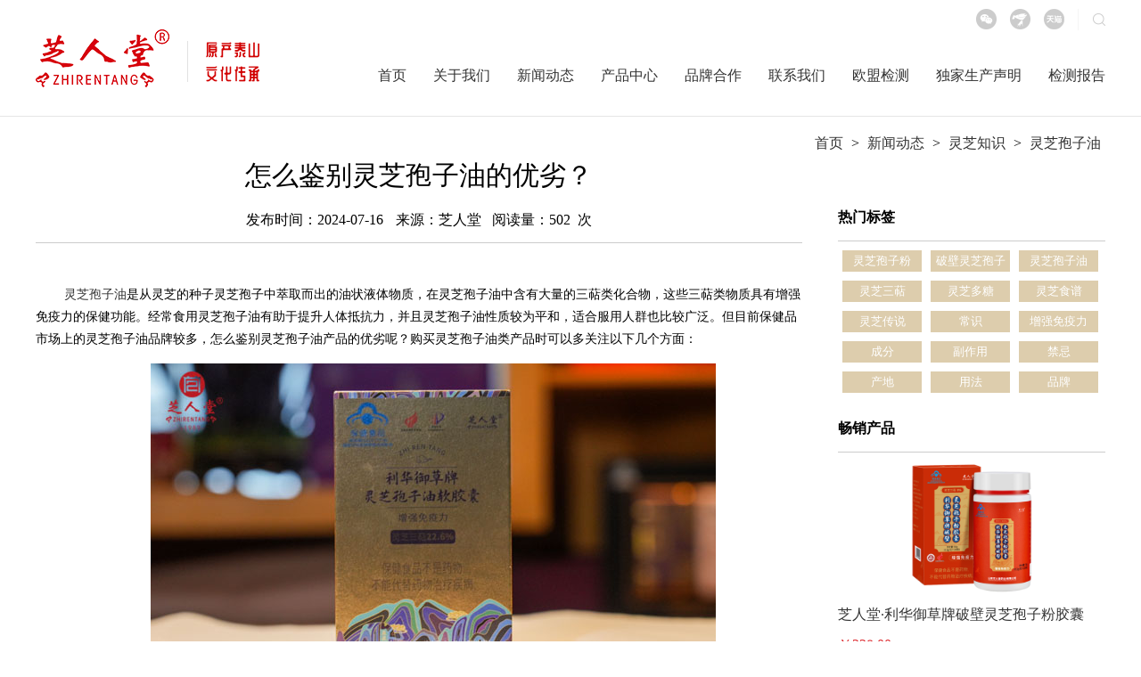

--- FILE ---
content_type: text/html;charset=utf-8
request_url: https://www.zhongguolingzhi.com/xinwendongtai/10503.html
body_size: 6972
content:
<!DOCTYPE html>
<html lang="zh-CN">
<head>
<meta http-equiv="Content-Type" content="text/html; charset=utf-8" />
<title>怎么鉴别灵芝孢子油的优劣？-芝人堂</title>
<meta name="description" content="怎么鉴别灵芝孢子油产品的优劣呢？购买灵芝孢子油类产品时可以多关注以下几个方面：" /> 
<meta name="keywords" content="怎么鉴别灵芝孢子油的优劣,灵芝孢子油优劣" />
<link href="/favicon.ico" rel="shortcut icon" type="image/x-icon" /> 
<script src="/skin/pc/js/jquery-1.8.3.min.js"></script>
<script type="text/javascript" src="/skin/pc/js/jquery.SuperSlide.2.1.1.js"></script>
<script src="/skin/pc/js/sub.js"></script>
<script src="/skin/pc/js/global.js"></script>
<link rel="stylesheet" href="/skin/pc/css/Base.css" type="text/css" />
</head>
<body>
<div class="head-one">
<div class="warp">
			<div class="header">
				<div class="tool t_r">
					<span class="search fr"></span>
					<a href="" class="fr p_r"><img src="/skin/pc/images/icon6.png" alt="芝人堂灵芝孢子粉微商城"><div class="erwma"><img src="/uploads/allimg/20190605/d2f31db78205c600cae0c19622078d06.jpg" alt="芝人堂灵芝孢子粉微商城"></div></a>
<a href="" class="fr p_r"><img src="/skin/pc/images/icon7.png" alt="芝人堂灵芝孢子粉京东商城"><div class="erwma"><img src="/uploads/allimg/20190605/900b8f2a2481a63f65449b015e21ebee.jpg" alt="芝人堂灵芝孢子粉京东商城"></div></a>
<a href="" class="fr p_r"><img src="/skin/pc/images/icon8.png" alt="芝人堂灵芝孢子粉天猫商城"><div class="erwma"><img src="/uploads/allimg/20190605/dd2aa066e5b737c69a75c189a5442dab.jpg" alt="芝人堂灵芝孢子粉天猫商城"></div></a>
<base target="_blank" /> 
				</div>
				<style type="text/css">
					.del_h1{
						height: 130px;
					    display: flex;
					    justify-content: center;
					    align-items: center;
					    float: left;
					}
				</style>
				<a href="/" class="del_h1"><img src="/skin/pc/images/logo1.png" ></a>
				<div class="nav fr">
	<a href="/" class="fl t_c p_r">首页</a>
		<a href="/guanyuwomen/" class="fl t_c p_r">关于我们</a>
		<a href="/xinwendongtai/" class="fl t_c p_r">新闻动态</a>
		<a href="/chanpinzhanshi/" class="fl t_c p_r">产品中心</a>
		<a href="/hezuojiameng/" class="fl t_c p_r">品牌合作</a>
		<a href="/contact/" class="fl t_c p_r">联系我们</a>
		<a href="/oumeng/" class="fl t_c p_r">欧盟检测</a>
		<!--<a href="/oumeng" class="fl t_c p_r">欧盟检测</a>-->
	<a href="/dujia" class="fl t_c p_r">独家生产声明</a>
	<a href="/baogao" class="fl t_c p_r">检测报告</a>
</div>
			</div>	
		</div>
		<div class="search-tool">
			<div class="warp">
				<div class="fr form">
				        <form class="sidebar-search" method="get" action="/search.html">
          <input type="hidden" name="typeid" id="typeid" value="" /><input type="hidden" name="channel" id="channel" value="" /><input type="hidden" name="notypeid" id="notypeid" value="" /><input type="hidden" name="flag" id="flag" value="" /><input type="hidden" name="noflag" id="noflag" value="" />					<input type="text" id="" value="" name="keywords" class="fl" placeholder="请输入关键词"/>
					<input type="submit" id="" name="" class="fr"/>
					  </form> 
        				</div>
				<span class="search fr"></span>
			</div>
		</div>
</div>	
<div class="warp">
	<div class="Crumbs t_r">
		 <a href='/' class='crumb'>首页</a> &gt; <a href='/xinwendongtai/' class='crumb'>新闻动态</a> &gt; <a href='/lingzhizhishi/' class='crumb'>灵芝知识</a> &gt; <a href='/lingzhibaoziyouvzb/'>灵芝孢子油</a>	</div>
	<div class="view fl">
		<h1 class="t_c">怎么鉴别灵芝孢子油的优劣？</h1>
		<div class="time t_c">
			<span style="padding-right: 10px; ">发布时间：2024-07-16</span>&nbsp;<span>来源：芝人堂</span>&nbsp;&nbsp;
<span>阅读量：<i id="eyou_arcclick" class="eyou_arcclick" style="font-style:normal">501</i> 
<script type="text/javascript">
    function tag_arcclick()
    {
        //步骤一:创建异步对象
        var ajax = new XMLHttpRequest();
        //步骤二:设置请求的url参数,参数一是请求的类型,参数二是请求的url,可以带参数,动态的传递参数starName到服务端
        ajax.open("get", "/index.php?m=api&c=Ajax&a=arcclick&aid=10503", true);
        // 给头部添加ajax信息
        ajax.setRequestHeader("X-Requested-With","XMLHttpRequest");
        //步骤三:发送请求
        ajax.send();
        //步骤四:注册事件 onreadystatechange 状态改变就会调用
        ajax.onreadystatechange = function () {
            //步骤五 如果能够进到这个判断 说明 数据 完美的回来了,并且请求的页面是存在的
            if (ajax.readyState==4 && ajax.status==200) {
        　　　　document.getElementById("eyou_arcclick").innerHTML = ajax.responseText;
          　}
        } 
    }
    tag_arcclick();
</script>&nbsp;次</span>     
		</div>
		<div class="body">
			<p><span style="font-size: 14px;"><a href="https://m.zhongguolingzhi.com"  target="_blank"  >灵芝孢子油</a>是从灵芝的种子灵芝孢子中萃取而出的油状液体物质，在灵芝孢子油中含有大量的三萜类化合物，这些三萜类物质具有增强免疫力的保健功能。经常食用灵芝孢子油有助于提升人体抵抗力，并且灵芝孢子油性质较为平和，适合服用人群也比较广泛。但目前保健品市场上的灵芝孢子油品牌较多，怎么鉴别灵芝孢子油产品的优劣呢？购买灵芝孢子油类产品时可以多关注以下几个方面：</span></p><p style="text-align: center;"><span style="font-size: 14px;"><img style="max-width:100%!important;height:auto;"  src="/uploads/ueditor/20240716/16db8a296cd75d3cc3259679c72e7eeb.jpg" title="怎么鉴别灵芝孢子油的优劣,灵芝孢子油优劣" alt="怎么鉴别灵芝孢子油的优劣,灵芝孢子油优劣"/></span></p><p><strong><span style="font-size: 14px; color: rgb(255, 0, 0);">1、</span></strong><strong><span style="font-size: 14px; color: rgb(255, 0, 0);">看颜色</span></strong><span style="font-size: 14px;"> &nbsp; 
生产工艺较为先进的品牌，灵芝孢子油品质优良，颜色呈现为淡金黄色，有光泽；劣质灵芝孢子油多和生产技术落后有关，这种灵芝孢子油颜色不透明，较为浑浊，杂质较多。</span></p><p><strong><span style="font-size: 14px; color: rgb(255, 0, 0);">2、</span></strong><span style="font-size: 14px; color: rgb(255, 0, 0);"><strong>闻气味</strong></span><span style="font-size: 14px;"> &nbsp; 
品质良好的灵芝孢子油具有菌类特有的香气，香味浓厚；劣质的灵芝孢子油会有明显油耗味，有的可能带有酸败感。</span></p><p><strong><span style="font-size: 14px; color: rgb(255, 0, 0);">3、</span></strong><span style="font-size: 14px; color: rgb(255, 0, 0);"><strong>尝口感</strong></span><span style="font-size: 14px;"> &nbsp; 
纯度高的灵芝孢子油在食用之后会感觉到明显的香气，这种香气是菌类特有的，品尝灵芝孢子油之后会感觉到这种香气在口腔内直抵上颚，香味浓郁，细细品尝之后还有回甘感；劣质的灵芝孢子油没有这种香气，反而异味感明显。</span></p><p><strong><span style="font-size: 14px; color: rgb(255, 0, 0);">4、</span></strong><span style="font-size: 14px; color: rgb(255, 0, 0);"><strong>看含量</strong></span><span style="font-size: 14px;"> &nbsp; 
灵芝孢子油的标志性成分是灵芝三萜，灵芝三萜是一种小分子物质，性质不稳定，因此，灵芝三萜含量的高低某种程度上不仅代表了原材料的优劣，更是可以直接反应出生产工艺的先进与否。目前业内灵芝三萜含量较高的灵芝孢子油品牌比如芝人堂利华御草牌灵芝孢子油软胶囊盒标灵芝三萜为22.6%，实测含量一般稳定在40%左右。</span></p><p><span style="font-size: 14px;">好的产品离不开好的原料。芝人堂自有仿野生环境有机标准灵芝种植基地，不仅严格按照一木一芝仿野生环境种植灵芝，在<a href="https://m.zhongguolingzhi.com"  target="_blank"  >灵芝孢子粉</a>收集时更是采用一芝一袋的模式进行人工收集，从源头杜绝重金属污染，确保好原料。而在萃取灵芝孢子油时更是在超临界二氧化碳萃取提纯工艺的基础上创新的增加了分子蒸馏二次提纯，前后两次萃取提纯不仅让灵芝孢子油纯度更高，更是能够大幅保留住灵芝三萜的含量。</span></p>		</div>
		<div class="prev-share">
			<div class="fl prev">
			              <p><a href="/xinwendongtai/10499.html" title="灵芝孢子油温度高会怎样？" class="page-link text-truncate"> 上一篇: 灵芝孢子油温度高会怎样？</a>  </p>
                          <p><a href="/xinwendongtai/10504.html" title="灵芝孢子油刺激胃吗？" class="page-link pull-xs-right text-truncate"> 下一篇 : 灵芝孢子油刺激胃吗？ </a></p>
            			</div>
			<div class="fr share">
				<div class="bdsharebuttonbox fr"><a href="#" class="bds_more" data-cmd="more"></a><a href="#" class="bds_sqq" data-cmd="sqq" title="分享到QQ好友"></a><a href="#" class="bds_weixin" data-cmd="weixin" title="分享到微信"></a><a href="#" class="bds_tsina" data-cmd="tsina" title="分享到新浪微博"></a></div>
<script>window._bd_share_config={"common":{"bdSnsKey":{},"bdText":"","bdMini":"2","bdMiniList":false,"bdPic":"","bdStyle":"0","bdSize":"24"},"share":{}};with(document)0[(getElementsByTagName('head')[0]||body).appendChild(createElement('script')).src='http://bdimg.share.baidu.com/static/api/js/share.js?v=89860593.js?cdnversion='+~(-new Date()/36e5)];</script>
			</div>
		</div>
		<div class="xg">
			<div class="tit">
				相关文章
			</div>
			<dl>
							<dd class="fl p_r">
					 <a href="/xinwendongtai/349.html" title="灵芝孢子油是怎么得来的?">灵芝孢子油是怎么得来的?</a>
				</dd>
				 				<dd class="fl p_r">
					 <a href="/xinwendongtai/8929.html" title="618购买灵芝孢子油有哪些优惠">618购买灵芝孢子油有哪些优惠</a>
				</dd>
				 				<dd class="fl p_r">
					 <a href="/xinwendongtai/6772.html" title="快速提升免疫力，快来试一试灵芝孢子油">快速提升免疫力，快来试一试灵芝孢子油</a>
				</dd>
				 				<dd class="fl p_r">
					 <a href="/xinwendongtai/4055.html" title="618购买灵芝孢子油，这个优惠别错过">618购买灵芝孢子油，这个优惠别错过</a>
				</dd>
				 				<dd class="fl p_r">
					 <a href="/xinwendongtai/8944.html" title="618大促期间购买哪款灵芝孢子油性价比更高？">618大促期间购买哪款灵芝孢子油性价比更高？</a>
				</dd>
				 				<dd class="fl p_r">
					 <a href="/xinwendongtai/5595.html" title="618购买灵芝孢子油为什么要看实测灵芝三萜含量">618购买灵芝孢子油为什么要看实测灵芝三萜含量</a>
				</dd>
				 				<dd class="fl p_r">
					 <a href="/xinwendongtai/858.html" title="灵芝孢子油的价格越高的质量越好吗">灵芝孢子油的价格越高的质量越好吗</a>
				</dd>
				 				<dd class="fl p_r">
					 <a href="/xinwendongtai/10837.html" title="天气热，灵芝孢子油需要放冰箱吗">天气热，灵芝孢子油需要放冰箱吗</a>
				</dd>
				 				<dd class="fl p_r">
					 <a href="/xinwendongtai/1138.html" title="购买灵芝孢子油时不要被这些信息误导">购买灵芝孢子油时不要被这些信息误导</a>
				</dd>
				 				<dd class="fl p_r">
					 <a href="/xinwendongtai/5641.html" title="灵芝孢子油的蓝帽批号非常关键">灵芝孢子油的蓝帽批号非常关键</a>
				</dd>
				 			</dl>
		</div>
	</div>
	<div class="cx-pro fr">
		<div class="hot-tag">
			<div class="tit">
				热门标签
			</div>
			<ul>
			<li class="t_c fl"><a href="/lingzhibaozifenweg/">灵芝孢子粉</a></li><li class="t_c fl"><a href="/pobilingzhibaozifen/">破壁灵芝孢子粉</a></li><li class="t_c fl"><a href="/lingzhibaoziyouvzb/">灵芝孢子油</a></li><li class="t_c fl"><a href="/lingzhisantie/">灵芝三萜</a></li><li class="t_c fl"><a href="/lingzhiduotang/">灵芝多糖</a></li><li class="t_c fl"><a href="/lingzhishipu/">灵芝食谱</a></li><li class="t_c fl"><a href="/lingzhichuanshuo/">灵芝传说</a></li><li class="t_c fl"><a href="/changshi/">常识</a></li><li class="t_c fl"><a href="/zengqiangmianyili/">增强免疫力</a></li><li class="t_c fl"><a href="/chengfen/">成分</a></li><li class="t_c fl"><a href="/fuzuoyong/">副作用</a></li><li class="t_c fl"><a href="/jinji/">禁忌</a></li><li class="t_c fl"><a href="/chandi/">产地</a></li><li class="t_c fl"><a href="/yongfa/">用法</a></li><li class="t_c fl"><a href="/pinpai/">品牌</a></li>			</ul>
		</div>
		<div class="tit">
			畅销产品
		</div>
		<ul>
						<li>
				<div class="pic t_c">
					<a href="/chanpinzhanshi/128.html"><img src="/uploads/allimg/20210623/21734fa88cab3d0565073a1cc4abb668.png" ></a>
				</div>
				<h3><a href="/chanpinzhanshi/128.html">芝人堂·利华御草牌破壁灵芝孢子粉胶囊</a></h3>
				<div class="price cRed">
					￥228.00				</div>
			</li>
						<li>
				<div class="pic t_c">
					<a href="/chanpinzhanshi/135.html"><img src="/uploads/allimg/20240117/703f9465cef47043ffc81fd0dc20b34f.png" ></a>
				</div>
				<h3><a href="/chanpinzhanshi/135.html">芝人堂·利华御草牌灵芝孢子油软胶囊</a></h3>
				<div class="price cRed">
					￥898.00				</div>
			</li>
						<li>
				<div class="pic t_c">
					<a href="/chanpinzhanshi/6418.html"><img src="/uploads/allimg/20211022/8095be44b0accc5117d0f4162d97ca1f.png" ></a>
				</div>
				<h3><a href="/chanpinzhanshi/6418.html">芝人堂牌破壁灵芝孢子粉颗粒</a></h3>
				<div class="price cRed">
					￥1198.00				</div>
			</li>
					</ul>
	</div>	
</div>
<div class="help">
	<div class="warp">
		<div class="fl txt">
			<h4>24小时客服热线</h4>
			<div class="tel" style="margin-top: 10px;">
				400-658-5767			</div>
			<h4>公司名称</h4>
			<div class="t1" style="margin-top: 10px;">
				济南芝人堂大药房有限公司			</div>
			<h4>地址</h4>
			<div class="t1" style="margin-top: 10px;">
				济南市西工商河路13号南区5座			</div>
			<div class="t1">
				营业时间 (9:00 - 22:00)
			</div>
		</div>
		<div class="fr buy">
			<h3>线上购买途径</h3>
			<div class="slideTxtBox">
				<div class="hd fr">
					<ul>
						<li class="t_c">京东商城</li><li class="t_c">天猫商城</li><li class="t_c">微商城</li>
					</ul>
				</div>
				<div class="bd">
					<div class="code">
						<img src="/uploads/allimg/20190605/900b8f2a2481a63f65449b015e21ebee.jpg" alt="芝人堂灵芝孢子粉京东商城">
					</div>
					<div class="code">
						<img src="/uploads/allimg/20190605/d2f31db78205c600cae0c19622078d06.jpg" alt="芝人堂灵芝孢子粉天猫商城">
					</div>
					<div class="code">
						<img src="/uploads/allimg/20190605/dd2aa066e5b737c69a75c189a5442dab.jpg" alt="芝人堂灵芝孢子粉微商城">
					</div>
				</div>
			</div>
		</div>
		<script type="text/javascript">jQuery(".buy .slideTxtBox").slide();</script>
	</div>
</div>
<div class="site">
	<div class="warp">
	<a href="/shouhoufuwu/">售后服务</a><a href="/fangweichaxun/">防伪查询</a><a href="/yinsitiaokuan/">隐私条款</a><a href="/wangzhanditu/">网站地图</a><a href="/taishanyaowu/">泰山药物</a><a href="/lingzhibowuguan/">泰山灵芝文化馆</a><a href="/lingzhijixiangwu/">灵芝吉祥物</a><a href="/dujia/">独家生产声明</a>	</div>
</div>
<div style="    background: #373d49;padding: 20px 0;font-size: 14px;color: #7b8390;width: 100%;text-align: center;">
  Copyright © 2020 济南芝人堂大药房有限公司&nbsp;版权所有&nbsp;
  <a href="https://beian.miit.gov.cn" style="color: #7b8390;" target="_blank" rel="nofollow">
    鲁ICP备11032643号-2
  </a>
  &nbsp;&nbsp;
  <a href="https://beian.miit.gov.cn" style="color: #7b8390;" target="_blank" rel="nofollow">
    <img src="https://www.zhongguolingzhi.com/skin/pc/images/beian.png" alt="芝人堂灵芝孢子粉公安备案号"/>
    &nbsp;37010502001225号</a>提示：保健食品不能代替药物 &nbsp;&nbsp; 
  <a href="https://www.zhongguolingzhi.com/sitemap.xml" style="color: #7b8390;" target="_blank">
    芝人堂网站地图
  </a>
  <!-- 统计数据 -->
  <div  id="minicount_laoguaiwu" ></div>
</div>
 <script type="text/javascript">var minicount_laoguaiwu = '';</script>
<script src="/weapp/Minicount/template/skin/js/minicount.js?v=v1.0.0"></script>
<!-- 百度自动收录 -->
<script>
(function(){
    var bp = document.createElement('script');
    var curProtocol = window.location.protocol.split(':')[0];
    if (curProtocol === 'https') {
        bp.src = 'https://zz.bdstatic.com/linksubmit/push.js';
    }
    else {
        bp.src = 'http://push.zhanzhang.baidu.com/push.js';
    }
    var s = document.getElementsByTagName("script")[0];
    s.parentNode.insertBefore(bp, s);
})();
</script>
<!-- 360自动收录 -->
<script>
(function(){
var src = "https://jspassport.ssl.qhimg.com/11.0.1.js?d182b3f28525f2db83acfaaf6e696dba";
document.write('<script src="' + src + '" id="sozz"><\/script>');
})();
</script>
<!-- 商务通 -->
<script language="javascript" src="https://pyt.zoosnet.net/JS/LsJS.aspx?siteid=PYT80856963&float=1&lng=cn"></script>
<!--爱番番-->
<!--
<script>
var _hmt = _hmt || [];
(function() {
var hm = document.createElement("script");
hm.src = "https://hm.baidu.com/hm.js?2844f2f93a65ab8c9dbdd3c7bb0f8de3";
var s = document.getElementsByTagName("script")[0];
s.parentNode.insertBefore(hm, s);
})();
</script>--> 
<div class="fixed" id="float">	

    <a href="#1" class="an_1 t_c">公众号<div class="erwma"><img src="/uploads/allimg/20190611/00bac7275d5fdc5ef2bbd4b869d3cbc8.png" alt="芝人堂灵芝孢子粉官网公众号"></div></a>
    <a href="http://pyt.zoosnet.net/LR/Chatpre.aspx?id=PYT80856963&lng=cn"  target="_blank" class="an_2 t_c" rel="nofollow">在线咨询</a>

    <a href="#top" target="_self" class="an_12 t_c">返回顶部</a>
</div>
<style type="text/css">

	
	.fixed{width:90px;height:240px;position:fixed;right:10px;_position:absolute;display:none;z-index:9999;background: #ddcdad;border-radius: 5px}
	.fixed a{display:block;overflow:hidden;-webkit-transition:background 0.2s ease;color: #FFF;margin:0px;}
	.fixed .an_1{background: url(/skin/pc/images/er.png)no-repeat center 10px;padding-top: 50px;border-bottom: 1px #ebe1ce solid;padding-bottom: 10px}
	.fixed .an_1 .erwma{display: none;background: #FFF;padding:5px;width: 120px;height: 120px;position: absolute;left: -130px;top: 0}
	.fixed .an_1 .erwma img{width: 100%}
	.fixed .an_1:hover .erwma{display: block;}
	.fixed .an_2{background: url(/skin/pc/images/kefu.png)no-repeat center 10px;padding-top: 43px;border-bottom: 1px #ebe1ce solid;padding-bottom: 10px}

	.fixed .an_12{background: url(/skin/pc/images/top.png)no-repeat center 17px;padding-top: 47px;}
	.an_1:hover{background-color: #dc2328;}
	.an_2:hover{background-color: #dc2328;}
</style>

<script type="text/javascript">
//浮动导航
function float_nav(dom){
	var right_nav=$(dom);
	var nav_height=right_nav.height();
	function right_nav_position(bool){
		var window_height=$(window).height();
		var nav_top=(window_height-nav_height)/2;
		if(bool){
			right_nav.stop(true,false).animate({top:nav_top+$(window).scrollTop()},500);
		}else{
			right_nav.stop(true,false).animate({top:nav_top},500);
		}	
		right_nav.show();
	}
	
	if(!+'\v1' && !window.XMLHttpRequest ){
		$(window).bind('scroll resize',function(){
			if($(window).scrollTop()>500){
				right_nav_position(true);			
			}else{
				right_nav.hide();	
			}
		})
	}else{
		$(window).bind('scroll resize',function(){
			if($(window).scrollTop()>500){
				right_nav_position();
			}else{
				right_nav.hide();
			}
		})
	}	
}
float_nav('#float');

</script> 
<script>
var _hmt = _hmt || [];
(function() {
  var hm = document.createElement("script");
  hm.src = "https://hm.baidu.com/hm.js?2844f2f93a65ab8c9dbdd3c7bb0f8de3";
  var s = document.getElementsByTagName("script")[0]; 
  s.parentNode.insertBefore(hm, s);
})();
</script>
</body>
</html>


--- FILE ---
content_type: text/html;charset=utf-8
request_url: https://www.zhongguolingzhi.com/index.php?m=plugins&c=Minicount&a=save
body_size: 170
content:
{"code":1,"msg":"保存成功","data":{"content":"总访问量：10083035人次，您是本站今日第：2298人次，当前在线：1001人次"},"url":"https:\/\/www.zhongguolingzhi.com\/xinwendongtai\/10503.html","wait":1,"target":"_self"}

--- FILE ---
content_type: application/javascript
request_url: https://www.zhongguolingzhi.com/skin/pc/js/global.js
body_size: 693
content:
$(function(){//菜单
	$(".search").click(function(){
	$(".search-tool").slideToggle();
	$(".bg_block").toggle();
	});
	$(".bg_block").click(function(){
		$(".bg_block").hide();
		$(".search-tool").slideUp();
	});
});

//滚动触发
function scrollact(e,fix){
	if(!fix){fix=0;}
	var h=$(e).height()+$(e).offset().top==$("body").height()>0?$(window).height()-$(e).height():0;
	if($(window).scrollTop()+h>=$(e).offset().top-fix){
		return true;
	}

}

//===================================================全局js============================================================
$(function(){

$(window).scroll(function(){

	if($("#svg1").size()>0){
		if(scrollact("#svg1",800)){
			if(!$("#svg1").attr("act")){
				$("#svg1").attr("act",1);
				svg1 = new Vivus('svg1',{type:'async',duration:80});
			}
		}
	}
});



});